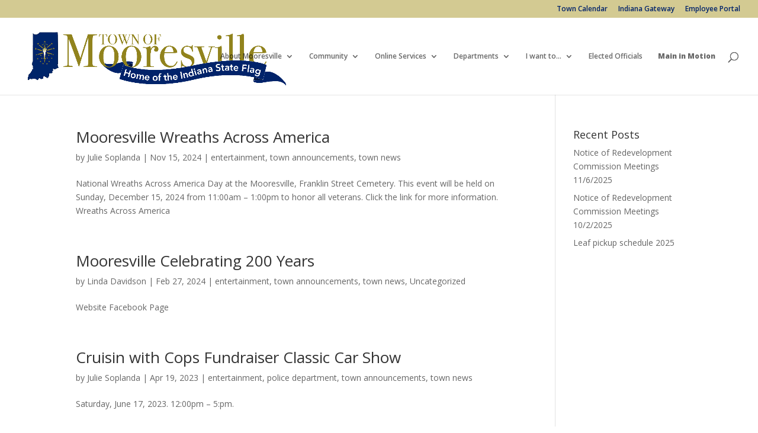

--- FILE ---
content_type: text/css
request_url: https://www.mooresville.in.gov/wp-content/themes/Divi-C2IT/style.css?ver=4.27.4
body_size: 1057
content:
/*
Theme Name:   Divi-C2IT
Theme URI:    http://c2itconsulting.net
Description:  Mooresville Child Theme
Author:       C2IT
Author URI:   http://c2itconsulting.net
Template:     Divi
Version:      1.0.0
License:      GNU General Public License v2 or later
License URI:  http://www.gnu.org/licenses/gpl-2.0.html
Tags:         light, dark, two-columns, right-sidebar, responsive-layout, accessibility-ready
Text Domain:  Divi-C2IT
*/
#et-top-navigation {
	padding-left: 0px!important;
}
@media only screen and (min-width: 981px) {
	#logo {
		max-height: 45%;
	}
}
@media only screen and (min-width: 1025px) {
	#logo {
		max-height: 63%;
	}
}
.nav li li {
	line-height: 1.4em;
}
	/*
  	Flaticon icon font: Flaticon
  	Creation date: 19/04/2018 17:15
  	*/

@font-face {
  font-family: "Flaticon";
  src: url("./Flaticon.eot");
  src: url("./Flaticon.eot?#iefix") format("embedded-opentype"),
       url("./Flaticon.woff") format("woff"),
       url("./Flaticon.ttf") format("truetype"),
       url("./Flaticon.svg#Flaticon") format("svg");
  font-weight: normal;
  font-style: normal;
}

@media screen and (-webkit-min-device-pixel-ratio:0) {
  @font-face {
    font-family: "Flaticon";
    src: url("./Flaticon.svg#Flaticon") format("svg");
  }
}

[class^="flaticon-"]:before, [class*=" flaticon-"]:before,
[class^="flaticon-"]:after, [class*=" flaticon-"]:after {   
  font-family: Flaticon;
  font-size: 60px;
font-style: normal;
padding: 20px;
margin-left: 20px;
border: 3px solid #fff;
border-radius: 50%;
}

.flaticon-computer:before { content: "\f100"; }
.flaticon-commerce:before { content: "\f101"; }
.flaticon-book-3:before { content: "\f102"; }
.flaticon-vintage:before { content: "\f103"; }
.flaticon-book-2:before { content: "\f104"; }
.flaticon-book-1:before { content: "\f105"; }
.flaticon-book:before { content: "\f106"; }
.flaticon-school-5:before { content: "\f107"; }
.flaticon-school-4:before { content: "\f108"; }
.flaticon-school-3:before { content: "\f109"; }
.flaticon-school-2:before { content: "\f10a"; }
.flaticon-school-1:before { content: "\f10b"; }
.flaticon-nature-1:before { content: "\f10c"; }
.flaticon-landscape:before { content: "\f10d"; }
.flaticon-nature:before { content: "\f10e"; }
.flaticon-bridge:before { content: "\f10f"; }
.flaticon-fountain:before { content: "\f110"; }
.flaticon-school:before { content: "\f111"; }
.flaticon-bank:before { content: "\f112"; }

h4.flaticon {
	margin-top: 25px;
}
a.flaticon {
	color: #ffffff;
	cursor: pointer;
}
.zoom:hover {
	transform: scale(1.1);
	cursor: pointer;
}
.zoom a {
  color: #ffffff;
}
#tribe-events-pg-template, .tribe-events-pg-template {
	margin: 10px auto;
}

/* Contact Form 7 styling */
.wpcf7-form-control.wpcf7-text, .wpcf7-form-control.wpcf7-select, .wpcf7-form-control.wpcf7-textarea {
  width: 100%;
  padding: 16px;
  border-width: 0;
  color: #999;
  background-color: #eee;
  font-size: 14px;
  -webkit-appearance: none;
}
input.wpcf7-form-control.wpcf7-submit {
  width: 130px;
  padding: 10px;
  font-size: 18px;
  border-radius: 5px;
  background-color: transparent;
  color: #1b4fbc;
  border: 2px solid #1b4fbc;
  float: right;
}

/* Style the Main in Motion tab in the nav */
.menu-item-4125 a {
	font-weight: 1000;
}

/* Style the custom recent announcements shortcode */
.recent-announcements {
    display: flex;
    flex-wrap: wrap;
    justify-content: center;
	gap: 1.5rem;
}
.recent-announcements article.announcement {
	flex: 0 1 calc(33.333% - 1rem);
	max-width: calc(33.333% - 1rem);
	height: fit-content;
    box-sizing: border-box;
    padding: 19px;
    border: 1px solid #d8d8d8;
    background-color: #fff;
}
.announcement-title a {
    font-size: 18px;
}
@media (max-width: 980px) {
    .recent-announcements article.announcement {
        flex: 0 1 calc(50% - 1rem);
		max-width: calc(50% - 1rem);
    }
}
@media (max-width: 768px) {
    .recent-announcements article.announcement {
        flex: 0 1 100%;
		max-width: 100%;
    }
}

--- FILE ---
content_type: application/javascript; charset=UTF-8
request_url: https://www.mooresville.in.gov/cdn-cgi/challenge-platform/scripts/jsd/main.js
body_size: 4461
content:
window._cf_chl_opt={gZVc6:'g'};~function(i4,k,W,I,y,L,c,C){i4=n,function(R,S,iX,i3,x,l){for(iX={R:315,S:280,x:240,l:320,e:288,U:304,a:268,v:299,Z:265,d:264,D:215},i3=n,x=R();!![];)try{if(l=parseInt(i3(iX.R))/1*(-parseInt(i3(iX.S))/2)+parseInt(i3(iX.x))/3+-parseInt(i3(iX.l))/4*(parseInt(i3(iX.e))/5)+-parseInt(i3(iX.U))/6*(parseInt(i3(iX.a))/7)+parseInt(i3(iX.v))/8+-parseInt(i3(iX.Z))/9*(parseInt(i3(iX.d))/10)+parseInt(i3(iX.D))/11,l===S)break;else x.push(x.shift())}catch(e){x.push(x.shift())}}(i,770364),k=this||self,W=k[i4(321)],I={},I[i4(269)]='o',I[i4(241)]='s',I[i4(282)]='u',I[i4(289)]='z',I[i4(242)]='n',I[i4(235)]='I',I[i4(296)]='b',y=I,k[i4(306)]=function(R,S,x,U,il,ij,iB,i9,D,F,A,P,H,Q){if(il={R:297,S:232,x:213,l:243,e:314,U:270,a:245,v:212,Z:283,d:312,D:294},ij={R:229,S:283,x:228},iB={R:231,S:253,x:218,l:211},i9=i4,null===S||S===void 0)return U;for(D=J(S),R[i9(il.R)][i9(il.S)]&&(D=D[i9(il.x)](R[i9(il.R)][i9(il.S)](S))),D=R[i9(il.l)][i9(il.e)]&&R[i9(il.U)]?R[i9(il.l)][i9(il.e)](new R[(i9(il.U))](D)):function(N,ii,E){for(ii=i9,N[ii(ij.R)](),E=0;E<N[ii(ij.S)];N[E]===N[E+1]?N[ii(ij.x)](E+1,1):E+=1);return N}(D),F='nAsAaAb'.split('A'),F=F[i9(il.a)][i9(il.v)](F),A=0;A<D[i9(il.Z)];P=D[A],H=G(R,S,P),F(H)?(Q=H==='s'&&!R[i9(il.d)](S[P]),i9(il.D)===x+P?Z(x+P,H):Q||Z(x+P,S[P])):Z(x+P,H),A++);return U;function Z(N,E,i8){i8=n,Object[i8(iB.R)][i8(iB.S)][i8(iB.x)](U,E)||(U[E]=[]),U[E][i8(iB.l)](N)}},L=i4(248)[i4(325)](';'),c=L[i4(245)][i4(212)](L),k[i4(266)]=function(R,S,iU,ib,x,l,U,v){for(iU={R:327,S:283,x:316,l:211,e:303},ib=i4,x=Object[ib(iU.R)](S),l=0;l<x[ib(iU.S)];l++)if(U=x[l],'f'===U&&(U='N'),R[U]){for(v=0;v<S[x[l]][ib(iU.S)];-1===R[U][ib(iU.x)](S[x[l]][v])&&(c(S[x[l]][v])||R[U][ib(iU.l)]('o.'+S[x[l]][v])),v++);}else R[U]=S[x[l]][ib(iU.e)](function(Z){return'o.'+Z})},C=function(iu,is,iO,iN,iy,S,x,l){return iu={R:309,S:216},is={R:317,S:211,x:217,l:285},iO={R:283},iN={R:283,S:285,x:231,l:253,e:218,U:253,a:281,v:211,Z:281,d:211,D:317,F:211,A:317,P:218,H:211,m:281,Q:211,N:211,E:211,O:217},iy=i4,S=String[iy(iu.R)],x={'h':function(e,im){return im={R:220,S:285},e==null?'':x.g(e,6,function(U,iw){return iw=n,iw(im.R)[iw(im.S)](U)})},'g':function(U,Z,D,iY,F,A,P,H,Q,N,E,O,s,z,V,i0,i1,i2){if(iY=iy,U==null)return'';for(A={},P={},H='',Q=2,N=3,E=2,O=[],s=0,z=0,V=0;V<U[iY(iN.R)];V+=1)if(i0=U[iY(iN.S)](V),Object[iY(iN.x)][iY(iN.l)][iY(iN.e)](A,i0)||(A[i0]=N++,P[i0]=!0),i1=H+i0,Object[iY(iN.x)][iY(iN.l)][iY(iN.e)](A,i1))H=i1;else{if(Object[iY(iN.x)][iY(iN.U)][iY(iN.e)](P,H)){if(256>H[iY(iN.a)](0)){for(F=0;F<E;s<<=1,z==Z-1?(z=0,O[iY(iN.v)](D(s)),s=0):z++,F++);for(i2=H[iY(iN.a)](0),F=0;8>F;s=1&i2|s<<1,z==Z-1?(z=0,O[iY(iN.v)](D(s)),s=0):z++,i2>>=1,F++);}else{for(i2=1,F=0;F<E;s=i2|s<<1.26,z==Z-1?(z=0,O[iY(iN.v)](D(s)),s=0):z++,i2=0,F++);for(i2=H[iY(iN.Z)](0),F=0;16>F;s=1&i2|s<<1,Z-1==z?(z=0,O[iY(iN.d)](D(s)),s=0):z++,i2>>=1,F++);}Q--,0==Q&&(Q=Math[iY(iN.D)](2,E),E++),delete P[H]}else for(i2=A[H],F=0;F<E;s=s<<1|1&i2,z==Z-1?(z=0,O[iY(iN.F)](D(s)),s=0):z++,i2>>=1,F++);H=(Q--,Q==0&&(Q=Math[iY(iN.A)](2,E),E++),A[i1]=N++,String(i0))}if(''!==H){if(Object[iY(iN.x)][iY(iN.U)][iY(iN.P)](P,H)){if(256>H[iY(iN.Z)](0)){for(F=0;F<E;s<<=1,Z-1==z?(z=0,O[iY(iN.H)](D(s)),s=0):z++,F++);for(i2=H[iY(iN.m)](0),F=0;8>F;s=i2&1.44|s<<1,Z-1==z?(z=0,O[iY(iN.v)](D(s)),s=0):z++,i2>>=1,F++);}else{for(i2=1,F=0;F<E;s=i2|s<<1,z==Z-1?(z=0,O[iY(iN.d)](D(s)),s=0):z++,i2=0,F++);for(i2=H[iY(iN.Z)](0),F=0;16>F;s=s<<1.91|i2&1,Z-1==z?(z=0,O[iY(iN.Q)](D(s)),s=0):z++,i2>>=1,F++);}Q--,Q==0&&(Q=Math[iY(iN.D)](2,E),E++),delete P[H]}else for(i2=A[H],F=0;F<E;s=s<<1.24|i2&1,Z-1==z?(z=0,O[iY(iN.v)](D(s)),s=0):z++,i2>>=1,F++);Q--,Q==0&&E++}for(i2=2,F=0;F<E;s=i2&1|s<<1.95,z==Z-1?(z=0,O[iY(iN.N)](D(s)),s=0):z++,i2>>=1,F++);for(;;)if(s<<=1,z==Z-1){O[iY(iN.E)](D(s));break}else z++;return O[iY(iN.O)]('')},'j':function(e,iE,iG){return iE={R:281},iG=iy,e==null?'':e==''?null:x.i(e[iG(iO.R)],32768,function(U,iJ){return iJ=iG,e[iJ(iE.R)](U)})},'i':function(U,Z,D,iL,F,A,P,H,Q,N,E,O,s,z,V,i0,i2,i1){for(iL=iy,F=[],A=4,P=4,H=3,Q=[],O=D(0),s=Z,z=1,N=0;3>N;F[N]=N,N+=1);for(V=0,i0=Math[iL(is.R)](2,2),E=1;i0!=E;i1=O&s,s>>=1,s==0&&(s=Z,O=D(z++)),V|=(0<i1?1:0)*E,E<<=1);switch(V){case 0:for(V=0,i0=Math[iL(is.R)](2,8),E=1;E!=i0;i1=s&O,s>>=1,0==s&&(s=Z,O=D(z++)),V|=(0<i1?1:0)*E,E<<=1);i2=S(V);break;case 1:for(V=0,i0=Math[iL(is.R)](2,16),E=1;E!=i0;i1=O&s,s>>=1,0==s&&(s=Z,O=D(z++)),V|=(0<i1?1:0)*E,E<<=1);i2=S(V);break;case 2:return''}for(N=F[3]=i2,Q[iL(is.S)](i2);;){if(z>U)return'';for(V=0,i0=Math[iL(is.R)](2,H),E=1;i0!=E;i1=O&s,s>>=1,0==s&&(s=Z,O=D(z++)),V|=E*(0<i1?1:0),E<<=1);switch(i2=V){case 0:for(V=0,i0=Math[iL(is.R)](2,8),E=1;E!=i0;i1=O&s,s>>=1,0==s&&(s=Z,O=D(z++)),V|=E*(0<i1?1:0),E<<=1);F[P++]=S(V),i2=P-1,A--;break;case 1:for(V=0,i0=Math[iL(is.R)](2,16),E=1;i0!=E;i1=s&O,s>>=1,s==0&&(s=Z,O=D(z++)),V|=E*(0<i1?1:0),E<<=1);F[P++]=S(V),i2=P-1,A--;break;case 2:return Q[iL(is.x)]('')}if(0==A&&(A=Math[iL(is.R)](2,H),H++),F[i2])i2=F[i2];else if(P===i2)i2=N+N[iL(is.l)](0);else return null;Q[iL(is.S)](i2),F[P++]=N+i2[iL(is.l)](0),A--,N=i2,A==0&&(A=Math[iL(is.R)](2,H),H++)}}},l={},l[iy(iu.S)]=x.h,l}(),B();function n(b,R,S){return S=i(),n=function(x,k,p){return x=x-211,p=S[x],p},n(b,R)}function K(R,S,iA,iF,iD,id,ik,x,l){iA={R:323,S:305,x:318,l:329,e:222,U:250,a:278,v:261,Z:236,d:284,D:246,F:251,A:273,P:311,H:216,m:300},iF={R:225},iD={R:267,S:257,x:263},id={R:284},ik=i4,x=k[ik(iA.R)],l=new k[(ik(iA.S))](),l[ik(iA.x)](ik(iA.l),ik(iA.e)+k[ik(iA.U)][ik(iA.a)]+ik(iA.v)+x.r),x[ik(iA.Z)]&&(l[ik(iA.d)]=5e3,l[ik(iA.D)]=function(ip){ip=ik,S(ip(id.R))}),l[ik(iA.F)]=function(iW){iW=ik,l[iW(iD.R)]>=200&&l[iW(iD.R)]<300?S(iW(iD.S)):S(iW(iD.x)+l[iW(iD.R)])},l[ik(iA.A)]=function(iI){iI=ik,S(iI(iF.R))},l[ik(iA.P)](C[ik(iA.H)](JSON[ik(iA.m)](R)))}function Y(R,S,iK,i5){return iK={R:252,S:231,x:262,l:218,e:316,U:255},i5=i4,S instanceof R[i5(iK.R)]&&0<R[i5(iK.R)][i5(iK.S)][i5(iK.x)][i5(iK.l)](S)[i5(iK.e)](i5(iK.U))}function o(R,iv,iS){return iv={R:259},iS=i4,Math[iS(iv.R)]()>R}function M(l,U,iH,it,a,v,Z,d,D,F,A,P){if(iH={R:308,S:254,x:323,l:222,e:250,U:278,a:301,v:233,Z:305,d:318,D:329,F:284,A:246,P:276,H:219,m:287,Q:310,N:307,E:250,O:326,s:256,h:250,g:230,z:293,f:226,V:275,i0:223,i1:311,i2:216},it=i4,!o(.01))return![];v=(a={},a[it(iH.R)]=l,a[it(iH.S)]=U,a);try{Z=k[it(iH.x)],d=it(iH.l)+k[it(iH.e)][it(iH.U)]+it(iH.a)+Z.r+it(iH.v),D=new k[(it(iH.Z))](),D[it(iH.d)](it(iH.D),d),D[it(iH.F)]=2500,D[it(iH.A)]=function(){},F={},F[it(iH.P)]=k[it(iH.e)][it(iH.H)],F[it(iH.m)]=k[it(iH.e)][it(iH.Q)],F[it(iH.N)]=k[it(iH.E)][it(iH.O)],F[it(iH.s)]=k[it(iH.h)][it(iH.g)],A=F,P={},P[it(iH.z)]=v,P[it(iH.f)]=A,P[it(iH.V)]=it(iH.i0),D[it(iH.i1)](C[it(iH.i2)](P))}catch(H){}}function B(n0,iV,ig,ic,R,S,x,l,e){if(n0={R:323,S:236,x:295,l:224,e:279,U:272,a:234},iV={R:295,S:224,x:234},ig={R:271},ic=i4,R=k[ic(n0.R)],!R)return;if(!X())return;(S=![],x=R[ic(n0.S)]===!![],l=function(iq,U){(iq=ic,!S)&&(S=!![],U=T(),K(U.r,function(a){j(R,a)}),U.e&&M(iq(ig.R),U.e))},W[ic(n0.x)]!==ic(n0.l))?l():k[ic(n0.e)]?W[ic(n0.e)](ic(n0.U),l):(e=W[ic(n0.a)]||function(){},W[ic(n0.a)]=function(iT){iT=ic,e(),W[iT(iV.R)]!==iT(iV.S)&&(W[iT(iV.x)]=e,l())})}function j(x,l,n1,io,e,U,a){if(n1={R:214,S:236,x:257,l:275,e:237,U:244,a:257,v:291,Z:247,d:275,D:244,F:254,A:324},io=i4,e=io(n1.R),!x[io(n1.S)])return;l===io(n1.x)?(U={},U[io(n1.l)]=e,U[io(n1.e)]=x.r,U[io(n1.U)]=io(n1.a),k[io(n1.v)][io(n1.Z)](U,'*')):(a={},a[io(n1.d)]=e,a[io(n1.e)]=x.r,a[io(n1.D)]=io(n1.F),a[io(n1.A)]=l,k[io(n1.v)][io(n1.Z)](a,'*'))}function T(ia,iR,x,l,U,a,v){iR=(ia={R:322,S:258,x:249,l:221,e:302,U:290,a:313,v:319,Z:238,d:227,D:298,F:328},i4);try{return x=W[iR(ia.R)](iR(ia.S)),x[iR(ia.x)]=iR(ia.l),x[iR(ia.e)]='-1',W[iR(ia.U)][iR(ia.a)](x),l=x[iR(ia.v)],U={},U=YXrIs6(l,l,'',U),U=YXrIs6(l,l[iR(ia.Z)]||l[iR(ia.d)],'n.',U),U=YXrIs6(l,x[iR(ia.D)],'d.',U),W[iR(ia.U)][iR(ia.F)](x),a={},a.r=U,a.e=null,a}catch(Z){return v={},v.r={},v.e=Z,v}}function X(iZ,ix,R,S,x,l){return iZ={R:323,S:274,x:277},ix=i4,R=k[ix(iZ.R)],S=3600,x=Math[ix(iZ.S)](+atob(R.t)),l=Math[ix(iZ.S)](Date[ix(iZ.x)]()/1e3),l-x>S?![]:!![]}function J(R,iC,i7,S){for(iC={R:213,S:327,x:239},i7=i4,S=[];null!==R;S=S[i7(iC.R)](Object[i7(iC.S)](R)),R=Object[i7(iC.x)](R));return S}function G(R,S,x,ir,i6,l){i6=(ir={R:260,S:243,x:286,l:243,e:292},i4);try{return S[x][i6(ir.R)](function(){}),'p'}catch(e){}try{if(null==S[x])return void 0===S[x]?'u':'x'}catch(U){return'i'}return R[i6(ir.S)][i6(ir.x)](S[x])?'a':S[x]===R[i6(ir.l)]?'L':S[x]===!0?'T':S[x]===!1?'F':(l=typeof S[x],i6(ir.e)==l?Y(R,S[x])?'N':'f':y[l]||'?')}function i(n2){return n2='charCodeAt,undefined,length,timeout,charAt,isArray,chlApiUrl,15LiRpbR,symbol,body,parent,function,errorInfoObject,d.cookie,readyState,boolean,Object,contentDocument,3470784RclFMB,stringify,/b/ov1/0.7843761708822486:1761981810:wK0WDC5w0QSBbRLQCYglfv5AoYatvGC4WZ7qWSgPFsE/,tabIndex,map,6GGbjUa,XMLHttpRequest,YXrIs6,chlApiRumWidgetAgeMs,msg,fromCharCode,muGLU2,send,isNaN,appendChild,from,1268627paiyqi,indexOf,pow,open,contentWindow,540728nTieYA,document,createElement,__CF$cv$params,detail,split,ncEd6,keys,removeChild,POST,push,bind,concat,cloudflare-invisible,37379518fcmKiX,MPTBrZbkjt,join,call,mEONw4,YBS2lD$QjbMGh6r5WtOX1wJAnu-geadRymqLpsvzTixC4NV80ZFU7o+cPE3fIkKH9,display: none,/cdn-cgi/challenge-platform/h/,jsd,loading,xhr-error,chctx,navigator,splice,sort,oXIJ5,prototype,getOwnPropertyNames,/invisible/jsd,onreadystatechange,bigint,api,sid,clientInformation,getPrototypeOf,950364YQyulE,string,number,Array,event,includes,ontimeout,postMessage,_cf_chl_opt;aWGC0;CHhsF2;YDGnd0;cLyf1;rCgP0;AoUn4;EwVo1;DWMQ6;VULe5;QqRX7;mFtI5;RNfsp7;JfdBK6;YXrIs6;lfkfA5;waWJ6;YauX3,style,_cf_chl_opt,onload,Function,hasOwnProperty,error,[native code],chlApiClientVersion,success,iframe,random,catch,/jsd/r/0.7843761708822486:1761981810:wK0WDC5w0QSBbRLQCYglfv5AoYatvGC4WZ7qWSgPFsE/,toString,http-code:,138110LItPEu,243SRLilv,lfkfA5,status,9319380QNkNJQ,object,Set,error on cf_chl_props,DOMContentLoaded,onerror,floor,source,chlApiSitekey,now,gZVc6,addEventListener,2WyXXbU'.split(','),i=function(){return n2},i()}}()